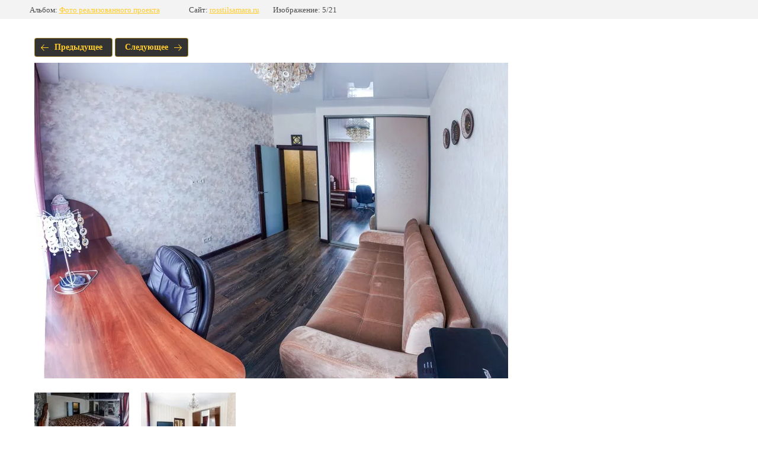

--- FILE ---
content_type: text/html; charset=utf-8
request_url: https://rosstilsamara.ru/kottedzh-2-et-9-aya-pr/photo/bezymyannyj11
body_size: 2282
content:
			
	
	
	




	






	<!doctype html>
	<html lang="ru">
	<head>
		<meta charset="UTF-8">
		<meta name="robots" content="all"/>
		<title>Безымянный11</title>
		<meta http-equiv="Content-Type" content="text/html; charset=UTF-8" />
		<meta name="description" content="Безымянный11" />
		<meta name="keywords" content="Безымянный11" />
		<meta name="viewport" content="width=device-width, initial-scale=1.0, maximum-scale=1.0, user-scalable=no">
		<link rel='stylesheet' type='text/css' href='/shared/highslide-4.1.13/highslide.min.css'/>
<script type='text/javascript' src='/shared/highslide-4.1.13/highslide-full.packed.js'></script>
<script type='text/javascript'>
hs.graphicsDir = '/shared/highslide-4.1.13/graphics/';
hs.outlineType = null;
hs.showCredits = false;
hs.lang={cssDirection:'ltr',loadingText:'Загрузка...',loadingTitle:'Кликните чтобы отменить',focusTitle:'Нажмите чтобы перенести вперёд',fullExpandTitle:'Увеличить',fullExpandText:'Полноэкранный',previousText:'Предыдущий',previousTitle:'Назад (стрелка влево)',nextText:'Далее',nextTitle:'Далее (стрелка вправо)',moveTitle:'Передвинуть',moveText:'Передвинуть',closeText:'Закрыть',closeTitle:'Закрыть (Esc)',resizeTitle:'Восстановить размер',playText:'Слайд-шоу',playTitle:'Слайд-шоу (пробел)',pauseText:'Пауза',pauseTitle:'Приостановить слайд-шоу (пробел)',number:'Изображение %1/%2',restoreTitle:'Нажмите чтобы посмотреть картинку, используйте мышь для перетаскивания. Используйте клавиши вперёд и назад'};</script>

            <!-- 46b9544ffa2e5e73c3c971fe2ede35a5 -->
            <script src='/shared/s3/js/lang/ru.js'></script>
            <script src='/shared/s3/js/common.min.js'></script>
        <link rel='stylesheet' type='text/css' href='/shared/s3/css/calendar.css' />
<!--s3_require-->
<link rel="stylesheet" href="/g/basestyle/1.0.1/gallery2/gallery2.css" type="text/css"/>
<link rel="stylesheet" href="/g/basestyle/1.0.1/gallery2/gallery2.yellow.css" type="text/css"/>
<script type="text/javascript" src="/g/basestyle/1.0.1/gallery2/gallery2.js" async></script>
<link rel="stylesheet" href="/t/v656/images/mosaic/modules_patch.scss.css" type="text/css"/>
<link rel="stylesheet" href="/t/images/mosaic/symbols/symbol-ik4z0e7tn_styles.css" type="text/css"/>
<link rel="stylesheet" href="/t/images/mosaic/symbols/symbol-ijrrfa4jq_styles.css" type="text/css"/>
<link rel="stylesheet" href="/t/images/mosaic/symbols/178900/symbol-iw7eoayed_styles.css" type="text/css"/>
<link rel="stylesheet" href="/t/images/mosaic/symbols/symbol-ispq3jug8_styles.css" type="text/css"/>
<link rel="stylesheet" href="/t/images/mosaic/symbols/symbol-ifm4ra1zj_styles.css" type="text/css"/>
<link rel="stylesheet" href="/t/images/mosaic/symbols/symbol-i5sn986g8_styles.css" type="text/css"/>
<!--/s3_require-->

<link rel='stylesheet' type='text/css' href='/t/images/__csspatch/10/patch.css'/>

	</head>
	<body>
		<div class="g-page g-page-gallery2 g-page-gallery2--photo">

		
		
			<div class="g-panel g-panel--fill g-panel--no-rounded g-panel--fixed-top">
	<div class="g-gallery2-info ">
					<div class="g-gallery2-info__item">
				<div class="g-gallery2-info__item-label">Альбом:</div>
				<a href="/kottedzh-2-et-9-aya-pr/album/foto-realizovannogo-proekta" class="g-gallery2-info__item-value">Фото реализованного проекта</a>
			</div>
				<div class="g-gallery2-info__item">
			<div class="g-gallery2-info__item-label">Сайт:</div>
			<a href="//rosstilsamara.ru" class="g-gallery2-info__item-value">rosstilsamara.ru</a>

			<div class="g-gallery2-info__item-label">Изображение: 5/21</div>
		</div>
	</div>
</div>
			<h1></h1>
			
										
										
			
			
			<a href="/kottedzh-2-et-9-aya-pr/photo/bezymyannyj13" class="g-button g-button--invert g-button--arr-left">Предыдущее</a>
			<a href="/kottedzh-2-et-9-aya-pr/photo/bezymyannyj9" class="g-button g-button--invert g-button--arr-right">Следующее</a>

			
			<div class="g-gallery2-preview ">
	<img src="/thumb/2/9VwUoMyVvMpw4u4rM4TbwQ/800r600/d/bezymyannyj11.jpg">
</div>

			
			<a href="/kottedzh-2-et-9-aya-pr/photo/bezymyannyj13" class="g-gallery2-thumb g-gallery2-thumb--prev">
	<span class="g-gallery2-thumb__image"><img src="/thumb/2/vT3TbdZ9O1H1yh0ib2UjIg/160r120/d/bezymyannyj13.jpg"></span>
	<span class="g-link g-link--arr-left">Предыдущее</span>
</a>
			
			<a href="/kottedzh-2-et-9-aya-pr/photo/bezymyannyj9" class="g-gallery2-thumb g-gallery2-thumb--next">
	<span class="g-gallery2-thumb__image"><img src="/thumb/2/MP_A3Ukcqu9zfyUrpvARcQ/160r120/d/bezymyannyj9.jpg"></span>
	<span class="g-link g-link--arr-right">Следующее</span>
</a>
			
			<div class="g-line"><a href="/kottedzh-2-et-9-aya-pr/album/foto-realizovannogo-proekta" class="g-button g-button--invert">Вернуться в галерею</a></div>

		
			</div>

	
<!-- assets.bottom -->
<!-- </noscript></script></style> -->
<script src="/my/s3/js/site.min.js?1768462484" ></script>
<script src="/my/s3/js/site/defender.min.js?1768462484" ></script>
<script >/*<![CDATA[*/
var megacounter_key="ac97b5cbe6c29e421da4c7d01ad40e15";
(function(d){
    var s = d.createElement("script");
    s.src = "//counter.megagroup.ru/loader.js?"+new Date().getTime();
    s.async = true;
    d.getElementsByTagName("head")[0].appendChild(s);
})(document);
/*]]>*/</script>
<script >/*<![CDATA[*/
$ite.start({"sid":2497533,"vid":2517684,"aid":2985700,"stid":4,"cp":21,"active":true,"domain":"rosstilsamara.ru","lang":"ru","trusted":false,"debug":false,"captcha":3,"onetap":[{"provider":"vkontakte","provider_id":"51973648","code_verifier":"k4hQG0jlMIjMzY3DMYyZZY3RjgZmZMFm0jNWZZDE3Q2"}]});
/*]]>*/</script>
<!-- /assets.bottom -->
</body>
	</html>


--- FILE ---
content_type: text/css
request_url: https://rosstilsamara.ru/t/images/mosaic/symbols/178900/symbol-iw7eoayed_styles.css
body_size: 3588
content:
@font-face { font-family: "Open Sans"; font-weight: 300; font-style: normal; font-display: swap; src: url("/g/fonts/open_sans/open_sans-l.woff2") format("woff2"), url("/g/fonts/open_sans/open_sans-l.woff") format("woff");}
@font-face { font-family: "Open Sans"; font-weight: 300; font-style: italic; font-display: swap; src: url("/g/fonts/open_sans/open_sans-l-i.woff2") format("woff2"), url("/g/fonts/open_sans/open_sans-l-i.woff") format("woff");}
@font-face { font-family: "Open Sans"; font-weight: 400; font-style: normal; font-display: swap; src: url("/g/fonts/open_sans/open_sans-r.woff2") format("woff2"), url("/g/fonts/open_sans/open_sans-r.woff") format("woff");}
@font-face { font-family: "Open Sans"; font-weight: 400; font-style: italic; font-display: swap; src: url("/g/fonts/open_sans/open_sans-i.woff2") format("woff2"), url("/g/fonts/open_sans/open_sans-i.woff") format("woff");}
@font-face { font-family: "Open Sans"; font-weight: 600; font-style: normal; font-display: swap; src: url("/g/fonts/open_sans/open_sans-s-b.woff2") format("woff2"), url("/g/fonts/open_sans/open_sans-s-b.woff") format("woff");}
@font-face { font-family: "Open Sans"; font-weight: 600; font-style: italic; font-display: swap; src: url("/g/fonts/open_sans/open_sans-s-b-i.woff2") format("woff2"), url("/g/fonts/open_sans/open_sans-s-b-i.woff") format("woff");}
@font-face { font-family: "Open Sans"; font-weight: 700; font-style: normal; font-display: swap; src: url("/g/fonts/open_sans/open_sans-b.woff2") format("woff2"), url("/g/fonts/open_sans/open_sans-b.woff") format("woff");}
@font-face { font-family: "Open Sans"; font-weight: 700; font-style: italic; font-display: swap; src: url("/g/fonts/open_sans/open_sans-b-i.woff2") format("woff2"), url("/g/fonts/open_sans/open_sans-b-i.woff") format("woff");}
@font-face { font-family: "Open Sans"; font-weight: 800; font-style: normal; font-display: swap; src: url("/g/fonts/open_sans/open_sans-e-b.woff2") format("woff2"), url("/g/fonts/open_sans/open_sans-e-b.woff") format("woff");}
@font-face { font-family: "Open Sans"; font-weight: 800; font-style: italic; font-display: swap; src: url("/g/fonts/open_sans/open_sans-e-b-i.woff2") format("woff2"), url("/g/fonts/open_sans/open_sans-e-b-i.woff") format("woff");}
:root {
	--color-idwrwvaaa: 0, 0, 0;
	--color-ioeoeijlu: 255, 255, 255;
	--color-i7emjqcp2: 255, 151, 26;
	--color-i36mvh7il: 169, 169, 169;
	--color-i6vctkykb: 169, 169, 169;
	--color-iirqta6ff: 219, 219, 219;
	--color-iz4b7c7fi: 169, 169, 169;
	--color-iwpogd2pm: 255, 255, 255;
	--color-imcy1x8nn: 169, 169, 169;
	--color-ig0wioifc: 169, 169, 169;
	--color-ib0fdlecc: 219, 219, 219;
	--color-ipimv3q3m: 169, 169, 169;
	--color-iws0524zy: 255, 255, 255;
	--color-ij80ux0o4: 169, 169, 169;
	--color-itr836foy: 169, 169, 169;
	--color-idp1oqv19: 219, 219, 219;
	--color-i934wdg0y: 169, 169, 169;
	--color-i5dpdjss7: 255, 255, 255;
	--color-isjmr1x42: 169, 169, 169;
	--color-ieghi48fp: 169, 169, 169;
	--color-io7zx0uwi: 219, 219, 219;
	--color-ions0dbb7: 169, 169, 169;
	--color-ityojpguz: 255, 255, 255;
	--color-i0q8gnbvu: 169, 169, 169;
	--color-ija381fvu: 169, 169, 169;
	--color-iz7fexf2i: 169, 169, 169;
	--color-iu2ofifwm: 169, 169, 169;
	--color-igsn2ounw: 248, 248, 248;
	--color-i3jg5ubnu: 169, 169, 169;
	--color-ikepsjzvf: 169, 169, 169;
	--color-irmpy2kcu: 169, 169, 169;
	--color-i1wg4is4d: 169, 169, 169;
	--color-ik4rm9ng4: 248, 248, 248;
	--color-itq1grtpf: 51, 51, 51;
	--color-ix1e7iiwb: 255, 151, 26;
	--color-iokjvajc3: 255, 0, 0;
	--color-iohhdo687: 128, 128, 128;
	--color-ie27z8i1x: 128, 128, 128;
	--color-ijenub6lh: 128, 128, 128;
	--color-im6sbases: 128, 128, 128;
	--color-iits48utc: 128, 128, 128;
	--color-itck7k90q: 0, 0, 0;
	--color-i83hqyvbd: 0, 0, 0;
	--color-ilxz0m7pn: 128, 128, 128;
	--color-iesm1hsp2: 128, 128, 128;
	--color-in1n66jb0: 128, 128, 128;
	--color-iccgj793y: 128, 128, 128;
	--color-i6k3pw0z7: 0, 0, 0;
	--color-i7vo8i5k4: 0, 0, 0;
	--color-irtqnfqxl: 255, 151, 26;
	--color-i3sixy0fm: 255, 255, 255;
	--color-iw53csw6i: 197, 197, 197;
	--color-ilr5iu3w6: 197, 197, 197;
	--color-icoh12fvq: 197, 197, 197;
	--color-i8jvr1bue: 197, 197, 197;
	--color-i8ovnm65z: 197, 197, 197;
	--color-ircxz2mmf: 255, 0, 0;
	--color-i4n3t8j8j: 85, 85, 85;
	--color-i3hen3uii: 0, 0, 255;
	--color-ir2v4zdfi: 0, 0, 255;
	--color-i52jwieuu: 255, 255, 255;
	--color-iklfdelk2: 128, 128, 128;
	--color-i84mlgcyk: 255, 255, 255;
	--color-i4lfnxh4n: 50, 50, 50;
}

.mosaic-popup--u-iw7eoayed { position: fixed; top: 0px; left: 0px; font-size: 12px; z-index: 11 }
.mosaic-popup__inner-bg--u-iaiulgrf3 { position: fixed; top: 0px; right: 0px; left: 0px; bottom: 0px; background-color: rgba(var(--color-idwrwvaaa), 0.5); display: none; justify-content: center; -webkit-box-align: start; -ms-flex-align: start; align-items: flex-start; opacity: 0; transition-duration: 500ms; transition-timing-function: ease; transition-delay: 0ms; transition-property: all; overflow-y: auto; padding-top: 20px; padding-bottom: 20px }
.mosaic-popup__inner-data--u-ip79remxf { position: relative; width: 550px; min-height: auto; max-width: 100vw; background-color: rgba(var(--color-ioeoeijlu), 1); margin-top: auto; margin-right: auto; margin-bottom: auto; margin-left: auto }
.mosaic-popup__close--u-i1pm11va5 { cursor: pointer; position: absolute; right: 0px; top: 0px; min-width: 50px; min-height: 50px; display: -webkit-box; display: -ms-flexbox; display: flex; justify-content: center;  -webkit-box-align: center; -ms-flex-align: center; align-items: center; text-align: center; background-color: rgba(var(--color-i7emjqcp2), 1); z-index: 1; background-image: url("/d/closew.svg"); background-repeat: no-repeat; background-position: center center; background-size: auto; background-attachment: scroll }
.mosaic-form--u-ii6nsduvu { padding-top: 50px; padding-right: 50px; padding-bottom: 50px; padding-left: 50px; display: -webkit-box; display: -ms-flexbox; display: flex; -webkit-box-orient: vertical; -webkit-box-direction: normal; -ms-flex-direction: column; flex-direction: column;  -webkit-box-align: center; -ms-flex-align: center; align-items: center; justify-content: flex-start; background-color: rgba(var(--color-i52jwieuu), 1); border-top-style: solid; border-top-width: 1px; border-right-style: solid; border-right-width: 1px; border-bottom-style: solid; border-bottom-width: 1px; border-left-style: solid; border-left-width: 1px; width: 550px }
.mosaic-form--u-ii6nsduvu * { outline-style: none }
.mosaic-form--u-ii6nsduvu .mosaic-form__title--u-ilquqpnv4 { font-size: 35px; line-height: normal; margin-bottom: 5px; text-align: center; text-transform: uppercase; font-weight: 800 }
.mosaic-form--u-ii6nsduvu .mosaic-form__header { display: -webkit-box; display: -ms-flexbox; display: flex; margin-bottom: 5px }
.mosaic-form--u-ii6nsduvu .mosaic-form__field { margin-bottom: 10px; font-size: 14px; margin-top: 0px }
.mosaic-form--u-ii6nsduvu .mosaic-form__name { font-weight: 700; font-size: 15px }
.mosaic-form--u-ii6nsduvu .mosaic-form__text { width: 100%; display: block; height: 60px; border-top-width: 4px; border-right-width: 0px; border-bottom-width: 1px; border-left-width: 0px; border-top-style: solid; border-right-style: solid; border-bottom-style: solid; border-left-style: solid; border-top-color: rgba(var(--color-i36mvh7il), 0.1); border-right-color: rgba(var(--color-i6vctkykb), 1); border-bottom-color: rgba(var(--color-iirqta6ff), 1); border-left-color: rgba(var(--color-iz4b7c7fi), 1); padding-bottom: 8px; padding-top: 8px; padding-left: 25px; padding-right: 25px; background-color: rgba(var(--color-iwpogd2pm), 1) }
.mosaic-form--u-ii6nsduvu .mosaic-form__date { -webkit-box-flex: 1; -ms-flex-positive: 1; flex-grow: 1; height: 50px; width: 100%; border-top-width: 0px; border-right-width: 0px; border-bottom-width: 1px; border-left-width: 0px; border-top-style: solid; border-right-style: solid; border-bottom-style: solid; border-left-style: solid; border-top-color: rgba(var(--color-imcy1x8nn), 1); border-right-color: rgba(var(--color-ig0wioifc), 1); border-bottom-color: rgba(var(--color-ib0fdlecc), 1); border-left-color: rgba(var(--color-ipimv3q3m), 1); padding-bottom: 8px; padding-top: 8px; padding-left: 25px; padding-right: 25px; background-color: rgba(var(--color-iws0524zy), 1); cursor: pointer }
.mosaic-form--u-ii6nsduvu .mosaic-form__date-interval { -webkit-box-flex: 1; -ms-flex-positive: 1; flex-grow: 1; height: 50px; width: 100%; border-top-width: 0px; border-right-width: 0px; border-bottom-width: 1px; border-left-width: 0px; border-top-style: solid; border-right-style: solid; border-bottom-style: solid; border-left-style: solid; border-top-color: rgba(var(--color-ij80ux0o4), 1); border-right-color: rgba(var(--color-itr836foy), 1); border-bottom-color: rgba(var(--color-idp1oqv19), 1); border-left-color: rgba(var(--color-i934wdg0y), 1); padding-bottom: 8px; padding-top: 8px; padding-left: 25px; padding-right: 25px; background-color: rgba(var(--color-i5dpdjss7), 1); cursor: pointer }
.mosaic-form--u-ii6nsduvu .mosaic-form__textarea { width: 100%; display: block; height: 80px; border-top-width: 0px; border-right-width: 0px; border-bottom-width: 1px; border-left-width: 0px; border-top-style: solid; border-right-style: solid; border-bottom-style: solid; border-left-style: solid; border-top-color: rgba(var(--color-isjmr1x42), 1); border-right-color: rgba(var(--color-ieghi48fp), 1); border-bottom-color: rgba(var(--color-io7zx0uwi), 1); border-left-color: rgba(var(--color-ions0dbb7), 1); padding-bottom: 10px; padding-top: 10px; padding-left: 25px; padding-right: 25px; background-color: rgba(var(--color-ityojpguz), 1) }
.mosaic-form--u-ii6nsduvu .mosaic-form__select { width: 100%; display: block; height: 50px; border-top-width: 0px; border-right-width: 0px; border-bottom-width: 0px; border-left-width: 0px; border-top-style: solid; border-right-style: solid; border-bottom-style: solid; border-left-style: solid; border-top-color: rgba(var(--color-i0q8gnbvu), 1); border-right-color: rgba(var(--color-ija381fvu), 1); border-bottom-color: rgba(var(--color-iz7fexf2i), 1); border-left-color: rgba(var(--color-iu2ofifwm), 1); padding-bottom: 8px; padding-top: 8px; padding-left: 25px; padding-right: 25px; background-color: rgba(var(--color-igsn2ounw), 1) }
.mosaic-form--u-ii6nsduvu .mosaic-form__select-multiple { width: 100%; display: block; border-top-width: 0px; border-right-width: 0px; border-bottom-width: 0px; border-left-width: 0px; border-top-style: solid; border-right-style: solid; border-bottom-style: solid; border-left-style: solid; border-top-color: rgba(var(--color-i3jg5ubnu), 1); border-right-color: rgba(var(--color-ikepsjzvf), 1); border-bottom-color: rgba(var(--color-irmpy2kcu), 1); border-left-color: rgba(var(--color-i1wg4is4d), 1); padding-bottom: 8px; padding-top: 8px; padding-left: 10px; padding-right: 10px; background-color: rgba(var(--color-ik4rm9ng4), 1) }
.mosaic-form--u-ii6nsduvu .mosaic-form__date-interval-container { display: -webkit-box; display: -ms-flexbox; display: flex;  -webkit-box-align: center; -ms-flex-align: center; align-items: center }
.mosaic-form--u-ii6nsduvu .mosaic-form__date-interval-delimiter { width: 15px; height: 2px; flex-shrink: 0; background-color: rgba(var(--color-itq1grtpf), 1); margin-right: 5px; margin-left: 5px }
.mosaic-form--u-ii6nsduvu .mosaic-form__success--u-igo7d4syi { font-size: 16px }
.mosaic-form--u-ii6nsduvu .mosaic-form__error { color: rgba(var(--color-ix1e7iiwb), 1) }
.mosaic-form--u-ii6nsduvu .mosaic-form__required { color: rgba(var(--color-iokjvajc3), 1) }
.mosaic-form--u-ii6nsduvu .mosaic-form__note { font-size: 12px; color: rgba(var(--color-iohhdo687), 1) }
.mosaic-form--u-ii6nsduvu .mosaic-form__radio-icon { display: none; width: 14px; height: 14px; flex-shrink: 0; border-top-left-radius: 50%; border-top-right-radius: 50%; border-bottom-right-radius: 50%; border-bottom-left-radius: 50%; border-top-width: 1px; border-right-width: 1px; border-bottom-width: 1px; border-left-width: 1px; border-top-style: solid; border-right-style: solid; border-bottom-style: solid; border-left-style: solid; border-top-color: rgba(var(--color-ie27z8i1x), 1); border-right-color: rgba(var(--color-ijenub6lh), 1); border-bottom-color: rgba(var(--color-im6sbases), 1); border-left-color: rgba(var(--color-iits48utc), 1); background-color: rgba(var(--color-itck7k90q), 0.2) }
.mosaic-form--u-ii6nsduvu .mosaic-form__checkbox-icon { display: none; width: 15px; height: 15px; flex-shrink: 0; border-top-left-radius: 2px; border-bottom-left-radius: 2px; border-bottom-right-radius: 2px; border-top-right-radius: 2px; border-top-width: 1px; border-right-width: 1px; border-bottom-width: 1px; border-left-width: 1px; border-top-style: solid; border-right-style: solid; border-bottom-style: solid; border-left-style: solid; border-top-color: rgba(var(--color-ilxz0m7pn), 1); border-right-color: rgba(var(--color-iesm1hsp2), 1); border-bottom-color: rgba(var(--color-in1n66jb0), 1); border-left-color: rgba(var(--color-iccgj793y), 1); background-color: rgba(var(--color-i6k3pw0z7), 0.2) }
.mosaic-form--u-ii6nsduvu .mosaic-form__value { margin-left: 5px }
.mosaic-form--u-ii6nsduvu .mosaic-form__label { display: -webkit-inline-box; display: -ms-inline-flexbox; display: inline-flex;  -webkit-box-align: center; -ms-flex-align: center; align-items: center; margin-top: 5px; margin-bottom: 5px; -webkit-box-orient: horizontal; -webkit-box-direction: normal; -ms-flex-direction: row; flex-direction: row }
.mosaic-form--u-ii6nsduvu .mosaic-form__button { display: -webkit-box; display: -ms-flexbox; display: flex; cursor: pointer; vertical-align: top; padding-top: 20px; padding-right: 40px; padding-bottom: 20px; padding-left: 40px; font-family: Open Sans, sans-serif; font-size: 13px; line-height: normal; background-color: rgba(var(--color-irtqnfqxl), 1); color: rgba(var(--color-i3sixy0fm), 1); border-bottom-width: 0px; border-left-width: 0px; border-right-width: 0px; border-top-width: 0px; border-top-style: none; border-right-style: none; border-bottom-style: none; border-left-style: none; position: relative; width: 100%; -webkit-box-orient: vertical; -webkit-box-direction: normal; -ms-flex-direction: column; flex-direction: column;  -webkit-box-align: center; -ms-flex-align: center; align-items: center; justify-content: center; margin-top: 25px; text-transform: uppercase; font-weight: 700; border-top-left-radius: 255px; border-top-right-radius: 255px; border-bottom-right-radius: 255px; border-bottom-left-radius: 255px }
.mosaic-form--u-ii6nsduvu .mosaic-form__upload-progress { border-top-width: 1px; border-right-width: 1px; border-bottom-width: 1px; border-left-width: 1px; border-top-style: solid; border-right-style: solid; border-bottom-style: solid; border-left-style: solid; border-top-color: rgba(var(--color-iw53csw6i), 1); border-right-color: rgba(var(--color-ilr5iu3w6), 1); border-bottom-color: rgba(var(--color-icoh12fvq), 1); border-left-color: rgba(var(--color-i8jvr1bue), 1); margin-bottom: 10px; padding-top: 10px; padding-bottom: 10px; padding-left: 10px; padding-right: 10px; right: 10px }
.mosaic-form--u-ii6nsduvu .progressWrapper { padding-top: 8px; padding-right: 0px; padding-bottom: 5px; padding-left: 0px; border-top-width: 1px; border-top-style: solid; border-top-color: rgba(var(--color-i8ovnm65z), 1) }
.mosaic-form--u-ii6nsduvu .progressContainer { position: relative }
.mosaic-form--u-ii6nsduvu .progressCancel { font-size: 0px; display: block; height: 14px; width: 14px; position: absolute; right: 0px; top: 0px; text-align: center; background-color: rgba(var(--color-ircxz2mmf), 1) }
.mosaic-form--u-ii6nsduvu .progressName { font-size: 0.7em; font-weight: 700; color: rgba(var(--color-i4n3t8j8j), 1); width: 323px; text-align: left; overflow-x: hidden; overflow-y: hidden }
.mosaic-form--u-ii6nsduvu .progressBarStatus { margin-top: 2px; width: 337px; font-size: 0.6em; text-align: left }
.mosaic-form--u-ii6nsduvu .progressBarInProgress { font-size: 0px; width: 0px; height: 4px; background-color: rgba(var(--color-i3hen3uii), 1); margin-top: 2px }
.mosaic-form--u-ii6nsduvu .progressBarComplete { font-size: 0px; width: 0px; height: 4px; background-color: rgba(var(--color-ir2v4zdfi), 1); margin-top: 2px }
.mosaic-form--u-ii6nsduvu .mosaic-form__upload-count-container { display: -webkit-box; display: -ms-flexbox; display: flex; margin-top: 5px; font-size: 15px; font-weight: 500 }
.mosaic-form--u-ii6nsduvu .text--u-ihdw2lmre { text-align: center; color: rgba(var(--color-iklfdelk2), 1); margin-bottom: 40px; font-size: 15px }
.mosaic-form--u-ii6nsduvu .mosaic-form__file-button-placeholder { padding-top: 20px; padding-right: 40px; padding-bottom: 20px; padding-left: 40px; font-weight: 700; font-size: 15px; color: rgba(var(--color-i84mlgcyk), 1); background-color: rgba(var(--color-i4lfnxh4n), 1); border-top-width: 0px; border-right-width: 0px; border-bottom-width: 0px; border-left-width: 0px }
.mosaic-form--u-ii6nsduvu .mosaic-form__field--u-ihy9x8m35 { margin-top: 20px }
.mosaic-form--u-ii6nsduvu .mosaic-form__success__text--u-ifd3q70fi { font-size: 19px; font-weight: 600 }
.mosaic-form--u-ii6nsduvu .mosaic-form__radio-icon:hover, .mosaic-form--u-ii6nsduvu .mosaic-form__radio-icon.is-hover { background-image: url("/g/s3/mosaic/images/placeholder-featured-image.png"); background-position: center center; background-repeat: no-repeat }
.mosaic-form--u-ii6nsduvu .mosaic-form__checkbox-icon:hover, .mosaic-form--u-ii6nsduvu .mosaic-form__checkbox-icon.is-hover { background-image: url("/g/s3/mosaic/images/placeholder-featured-image.png"); background-position: center center; background-repeat: no-repeat }
.mosaic-form--u-ii6nsduvu .progressWrapper:first-child { padding-top: 0px; border-top-width: 0px }
.mosaic-form--u-ii6nsduvu .progressWrapper:last-child { padding-bottom: 0px }
.mosaic-form--u-ii6nsduvu .mosaic-form__field--u-ic5c9jfd5 .mosaic-form__name { display: none }
.mosaic-form--u-ii6nsduvu .mosaic-form__field--u-i6in3odjr .mosaic-form__name { display: none }
.mosaic-form--u-ii6nsduvu .mosaic-form__field--u-i6b5gztzj .mosaic-form__name { display: none }
.mosaic-form--u-ii6nsduvu .mosaic-form__radio:checked ~ .mosaic-form__radio-icon, .mosaic-form--u-ii6nsduvu .mosaic-form__radio.is-checked ~ .mosaic-form__radio-icon { background-color: rgba(var(--color-i83hqyvbd), 0.2); background-image: url("/g/s3/mosaic/images/placeholder-featured-image.png"); background-position: center center; background-repeat: no-repeat }
.mosaic-form--u-ii6nsduvu .mosaic-form__checkbox:checked ~ .mosaic-form__checkbox-icon, .mosaic-form--u-ii6nsduvu .mosaic-form__checkbox.is-checked ~ .mosaic-form__checkbox-icon { background-color: rgba(var(--color-i7vo8i5k4), 0.2); background-image: url("/g/s3/mosaic/images/placeholder-featured-image.png"); background-position: center center; background-repeat: no-repeat }
.text--u-ihdw2lmre { display: -webkit-box; display: -ms-flexbox; display: flex; font-size: 12px; line-height: normal; vertical-align: top; position: relative }
.mosaic-form__field--u-i6b5gztzj { display: block }
.mosaic-form__field--u-i6in3odjr { display: block }
.mosaic-form__field--u-ic5c9jfd5 { display: block }
.mosaic-form__field--u-ihy9x8m35 { display: block }

--- FILE ---
content_type: text/css
request_url: https://rosstilsamara.ru/t/images/mosaic/symbols/symbol-ifm4ra1zj_styles.css
body_size: 3791
content:
@font-face { font-family: "Open Sans"; font-weight: 300; font-style: normal; font-display: swap; src: url("/g/fonts/open_sans/open_sans-l.woff2") format("woff2"), url("/g/fonts/open_sans/open_sans-l.woff") format("woff");}
@font-face { font-family: "Open Sans"; font-weight: 300; font-style: italic; font-display: swap; src: url("/g/fonts/open_sans/open_sans-l-i.woff2") format("woff2"), url("/g/fonts/open_sans/open_sans-l-i.woff") format("woff");}
@font-face { font-family: "Open Sans"; font-weight: 400; font-style: normal; font-display: swap; src: url("/g/fonts/open_sans/open_sans-r.woff2") format("woff2"), url("/g/fonts/open_sans/open_sans-r.woff") format("woff");}
@font-face { font-family: "Open Sans"; font-weight: 400; font-style: italic; font-display: swap; src: url("/g/fonts/open_sans/open_sans-i.woff2") format("woff2"), url("/g/fonts/open_sans/open_sans-i.woff") format("woff");}
@font-face { font-family: "Open Sans"; font-weight: 600; font-style: normal; font-display: swap; src: url("/g/fonts/open_sans/open_sans-s-b.woff2") format("woff2"), url("/g/fonts/open_sans/open_sans-s-b.woff") format("woff");}
@font-face { font-family: "Open Sans"; font-weight: 600; font-style: italic; font-display: swap; src: url("/g/fonts/open_sans/open_sans-s-b-i.woff2") format("woff2"), url("/g/fonts/open_sans/open_sans-s-b-i.woff") format("woff");}
@font-face { font-family: "Open Sans"; font-weight: 700; font-style: normal; font-display: swap; src: url("/g/fonts/open_sans/open_sans-b.woff2") format("woff2"), url("/g/fonts/open_sans/open_sans-b.woff") format("woff");}
@font-face { font-family: "Open Sans"; font-weight: 700; font-style: italic; font-display: swap; src: url("/g/fonts/open_sans/open_sans-b-i.woff2") format("woff2"), url("/g/fonts/open_sans/open_sans-b-i.woff") format("woff");}
@font-face { font-family: "Open Sans"; font-weight: 800; font-style: normal; font-display: swap; src: url("/g/fonts/open_sans/open_sans-e-b.woff2") format("woff2"), url("/g/fonts/open_sans/open_sans-e-b.woff") format("woff");}
@font-face { font-family: "Open Sans"; font-weight: 800; font-style: italic; font-display: swap; src: url("/g/fonts/open_sans/open_sans-e-b-i.woff2") format("woff2"), url("/g/fonts/open_sans/open_sans-e-b-i.woff") format("woff");}
:root {
	--color-iry9oc1yv: 0, 0, 0;
	--color-irkk7et13: 255, 255, 255;
	--color-iiqfaxkk9: 255, 151, 26;
	--color-iulzt4wh6: 169, 169, 169;
	--color-imf2b9fcl: 169, 169, 169;
	--color-i6od0fbrq: 219, 219, 219;
	--color-iqepvi2ek: 169, 169, 169;
	--color-i1og4ol8x: 255, 255, 255;
	--color-i7bv908nc: 169, 169, 169;
	--color-ilbzw4uew: 169, 169, 169;
	--color-iqvmqfq1u: 219, 219, 219;
	--color-ieuqiag48: 169, 169, 169;
	--color-itsx94kys: 255, 255, 255;
	--color-i7nmmlqbq: 169, 169, 169;
	--color-ixoun2ek8: 169, 169, 169;
	--color-i554tevp8: 219, 219, 219;
	--color-ixlo6fvk8: 169, 169, 169;
	--color-i4dqwr0t9: 255, 255, 255;
	--color-is0zg3qz8: 169, 169, 169;
	--color-idk2nz48v: 169, 169, 169;
	--color-iqf87lval: 219, 219, 219;
	--color-i5lahmq0a: 169, 169, 169;
	--color-idzh1c9gj: 255, 255, 255;
	--color-idtjjpb9v: 169, 169, 169;
	--color-i7d2kaxsq: 169, 169, 169;
	--color-i39wulus7: 169, 169, 169;
	--color-icqeoyobm: 169, 169, 169;
	--color-idbsaxjur: 248, 248, 248;
	--color-inwjitbzr: 169, 169, 169;
	--color-i1rabwkww: 169, 169, 169;
	--color-i5w2ybds9: 169, 169, 169;
	--color-ifqxokb60: 169, 169, 169;
	--color-ih42gkobu: 248, 248, 248;
	--color-i7hjfmdr3: 51, 51, 51;
	--color-imqddf712: 255, 151, 26;
	--color-i93wbv3gt: 255, 0, 0;
	--color-iu4j6xp76: 128, 128, 128;
	--color-i6993ejet: 128, 128, 128;
	--color-irtoh17f8: 128, 128, 128;
	--color-i1mqj188w: 128, 128, 128;
	--color-itlssxktw: 128, 128, 128;
	--color-in2l9e8lz: 0, 0, 0;
	--color-ikef5pdol: 0, 0, 0;
	--color-i2m5vvelk: 128, 128, 128;
	--color-i6tctdu98: 128, 128, 128;
	--color-i73nwivah: 128, 128, 128;
	--color-iyq4246bv: 128, 128, 128;
	--color-im61yt4tp: 0, 0, 0;
	--color-i574z09l7: 0, 0, 0;
	--color-ihwj4vunj: 255, 151, 26;
	--color-irfba3pr3: 255, 255, 255;
	--color-ikk40of9j: 197, 197, 197;
	--color-i6kgg4vg1: 197, 197, 197;
	--color-iereej11y: 197, 197, 197;
	--color-iagviar6s: 197, 197, 197;
	--color-iafoy1jho: 197, 197, 197;
	--color-idci0mv6x: 255, 0, 0;
	--color-ir7x2cabz: 85, 85, 85;
	--color-izmnzzj2x: 0, 0, 255;
	--color-ikcc5evj3: 0, 0, 255;
	--color-is02x2o5r: 255, 255, 255;
	--color-i70vlx33d: 128, 128, 128;
	--color-inf7xf6kp: 255, 255, 255;
	--color-io4jvu2fz: 50, 50, 50;
	--color-ipyh7p0tz: 169, 169, 169;
	--color-ievlkzw31: 169, 169, 169;
}

.mosaic-popup--u-ifm4ra1zj { position: fixed; top: 0px; left: 0px; font-size: 12px; z-index: 11 }
.mosaic-popup__inner-bg--u-ih664m0hb { position: fixed; top: 0px; right: 0px; left: 0px; bottom: 0px; background-color: rgba(var(--color-iry9oc1yv), 0.5); display: none; justify-content: center; -webkit-box-align: start; -ms-flex-align: start; align-items: flex-start; opacity: 0; transition-duration: 500ms; transition-timing-function: ease; transition-delay: 0ms; transition-property: all; overflow-y: auto; padding-top: 20px; padding-bottom: 20px }
.mosaic-popup__inner-data--u-igxoxov1a { position: relative; width: 550px; min-height: auto; max-width: 100vw; background-color: rgba(var(--color-irkk7et13), 1); margin-top: auto; margin-right: auto; margin-bottom: auto; margin-left: auto }
.mosaic-popup__close--u-itlubqh0m { cursor: pointer; position: absolute; right: 0px; top: 0px; min-width: 50px; min-height: 50px; display: -webkit-box; display: -ms-flexbox; display: flex; justify-content: center;  -webkit-box-align: center; -ms-flex-align: center; align-items: center; text-align: center; background-color: rgba(var(--color-iiqfaxkk9), 1); z-index: 1; background-image: url("/d/closew.svg"); background-repeat: no-repeat; background-position: center center; background-size: auto; background-attachment: scroll }
.mosaic-form--u-ic9v1hb40 { padding-top: 50px; padding-right: 50px; padding-bottom: 50px; padding-left: 50px; display: -webkit-box; display: -ms-flexbox; display: flex; -webkit-box-orient: vertical; -webkit-box-direction: normal; -ms-flex-direction: column; flex-direction: column;  -webkit-box-align: center; -ms-flex-align: center; align-items: center; justify-content: flex-start; background-color: rgba(var(--color-is02x2o5r), 1); border-top-style: solid; border-top-width: 0px; border-right-style: solid; border-right-width: 0px; border-bottom-style: solid; border-bottom-width: 0px; border-left-style: solid; border-left-width: 0px; width: 550px }
.mosaic-form--u-ic9v1hb40 * { outline-style: none }
.mosaic-form--u-ic9v1hb40 .mosaic-form__title--u-icihrext8 { font-size: 35px; line-height: normal; margin-bottom: 5px; text-align: center; text-transform: uppercase; font-weight: 800 }
.mosaic-form--u-ic9v1hb40 .mosaic-form__header { display: -webkit-box; display: -ms-flexbox; display: flex; margin-bottom: 5px }
.mosaic-form--u-ic9v1hb40 .mosaic-form__field { margin-bottom: 10px; font-size: 14px; margin-top: 0px }
.mosaic-form--u-ic9v1hb40 .mosaic-form__name { font-weight: 700; font-size: 15px }
.mosaic-form--u-ic9v1hb40 .mosaic-form__text { width: 100%; display: block; height: 60px; border-top-width: 4px; border-right-width: 0px; border-bottom-width: 1px; border-left-width: 0px; border-top-style: solid; border-right-style: solid; border-bottom-style: solid; border-left-style: solid; border-top-color: rgba(var(--color-iulzt4wh6), 0); border-right-color: rgba(var(--color-imf2b9fcl), 1); border-bottom-color: rgba(var(--color-i6od0fbrq), 1); border-left-color: rgba(var(--color-iqepvi2ek), 1); padding-bottom: 8px; padding-top: 8px; padding-left: 25px; padding-right: 25px; background-color: rgba(var(--color-i1og4ol8x), 1) }
.mosaic-form--u-ic9v1hb40 .mosaic-form__date { -webkit-box-flex: 1; -ms-flex-positive: 1; flex-grow: 1; height: 50px; width: 100%; border-top-width: 0px; border-right-width: 0px; border-bottom-width: 1px; border-left-width: 0px; border-top-style: solid; border-right-style: solid; border-bottom-style: solid; border-left-style: solid; border-top-color: rgba(var(--color-i7bv908nc), 1); border-right-color: rgba(var(--color-ilbzw4uew), 1); border-bottom-color: rgba(var(--color-iqvmqfq1u), 1); border-left-color: rgba(var(--color-ieuqiag48), 1); padding-bottom: 8px; padding-top: 8px; padding-left: 25px; padding-right: 25px; background-color: rgba(var(--color-itsx94kys), 1); cursor: pointer }
.mosaic-form--u-ic9v1hb40 .mosaic-form__date-interval { -webkit-box-flex: 1; -ms-flex-positive: 1; flex-grow: 1; height: 50px; width: 100%; border-top-width: 0px; border-right-width: 0px; border-bottom-width: 1px; border-left-width: 0px; border-top-style: solid; border-right-style: solid; border-bottom-style: solid; border-left-style: solid; border-top-color: rgba(var(--color-i7nmmlqbq), 1); border-right-color: rgba(var(--color-ixoun2ek8), 1); border-bottom-color: rgba(var(--color-i554tevp8), 1); border-left-color: rgba(var(--color-ixlo6fvk8), 1); padding-bottom: 8px; padding-top: 8px; padding-left: 25px; padding-right: 25px; background-color: rgba(var(--color-i4dqwr0t9), 1); cursor: pointer }
.mosaic-form--u-ic9v1hb40 .mosaic-form__textarea { width: 100%; display: block; height: 80px; border-top-width: 0px; border-right-width: 0px; border-bottom-width: 1px; border-left-width: 0px; border-top-style: solid; border-right-style: solid; border-bottom-style: solid; border-left-style: solid; border-top-color: rgba(var(--color-is0zg3qz8), 1); border-right-color: rgba(var(--color-idk2nz48v), 1); border-bottom-color: rgba(var(--color-iqf87lval), 1); border-left-color: rgba(var(--color-i5lahmq0a), 1); padding-bottom: 10px; padding-top: 10px; padding-left: 25px; padding-right: 25px; background-color: rgba(var(--color-idzh1c9gj), 1) }
.mosaic-form--u-ic9v1hb40 .mosaic-form__select { width: 100%; display: block; height: 50px; border-top-width: 0px; border-right-width: 0px; border-bottom-width: 0px; border-left-width: 0px; border-top-style: solid; border-right-style: solid; border-bottom-style: solid; border-left-style: solid; border-top-color: rgba(var(--color-idtjjpb9v), 1); border-right-color: rgba(var(--color-i7d2kaxsq), 1); border-bottom-color: rgba(var(--color-i39wulus7), 1); border-left-color: rgba(var(--color-icqeoyobm), 1); padding-bottom: 8px; padding-top: 8px; padding-left: 25px; padding-right: 25px; background-color: rgba(var(--color-idbsaxjur), 1) }
.mosaic-form--u-ic9v1hb40 .mosaic-form__select-multiple { width: 100%; display: block; border-top-width: 0px; border-right-width: 0px; border-bottom-width: 0px; border-left-width: 0px; border-top-style: solid; border-right-style: solid; border-bottom-style: solid; border-left-style: solid; border-top-color: rgba(var(--color-inwjitbzr), 1); border-right-color: rgba(var(--color-i1rabwkww), 1); border-bottom-color: rgba(var(--color-i5w2ybds9), 1); border-left-color: rgba(var(--color-ifqxokb60), 1); padding-bottom: 8px; padding-top: 8px; padding-left: 10px; padding-right: 10px; background-color: rgba(var(--color-ih42gkobu), 1) }
.mosaic-form--u-ic9v1hb40 .mosaic-form__date-interval-container { display: -webkit-box; display: -ms-flexbox; display: flex;  -webkit-box-align: center; -ms-flex-align: center; align-items: center }
.mosaic-form--u-ic9v1hb40 .mosaic-form__date-interval-delimiter { width: 15px; height: 2px; flex-shrink: 0; background-color: rgba(var(--color-i7hjfmdr3), 1); margin-right: 5px; margin-left: 5px }
.mosaic-form--u-ic9v1hb40 .mosaic-form__success--u-ilw8mw8fd { font-size: 16px }
.mosaic-form--u-ic9v1hb40 .mosaic-form__error { color: rgba(var(--color-imqddf712), 1) }
.mosaic-form--u-ic9v1hb40 .mosaic-form__required { color: rgba(var(--color-i93wbv3gt), 1) }
.mosaic-form--u-ic9v1hb40 .mosaic-form__note { font-size: 12px; color: rgba(var(--color-iu4j6xp76), 1) }
.mosaic-form--u-ic9v1hb40 .mosaic-form__radio-icon { display: none; width: 14px; height: 14px; flex-shrink: 0; border-top-left-radius: 50%; border-top-right-radius: 50%; border-bottom-right-radius: 50%; border-bottom-left-radius: 50%; border-top-width: 1px; border-right-width: 1px; border-bottom-width: 1px; border-left-width: 1px; border-top-style: solid; border-right-style: solid; border-bottom-style: solid; border-left-style: solid; border-top-color: rgba(var(--color-i6993ejet), 1); border-right-color: rgba(var(--color-irtoh17f8), 1); border-bottom-color: rgba(var(--color-i1mqj188w), 1); border-left-color: rgba(var(--color-itlssxktw), 1); background-color: rgba(var(--color-in2l9e8lz), 0.2) }
.mosaic-form--u-ic9v1hb40 .mosaic-form__checkbox-icon { display: none; width: 15px; height: 15px; flex-shrink: 0; border-top-left-radius: 2px; border-bottom-left-radius: 2px; border-bottom-right-radius: 2px; border-top-right-radius: 2px; border-top-width: 1px; border-right-width: 1px; border-bottom-width: 1px; border-left-width: 1px; border-top-style: solid; border-right-style: solid; border-bottom-style: solid; border-left-style: solid; border-top-color: rgba(var(--color-i2m5vvelk), 1); border-right-color: rgba(var(--color-i6tctdu98), 1); border-bottom-color: rgba(var(--color-i73nwivah), 1); border-left-color: rgba(var(--color-iyq4246bv), 1); background-color: rgba(var(--color-im61yt4tp), 0.2) }
.mosaic-form--u-ic9v1hb40 .mosaic-form__value { margin-left: 5px }
.mosaic-form--u-ic9v1hb40 .mosaic-form__label { display: -webkit-inline-box; display: -ms-inline-flexbox; display: inline-flex;  -webkit-box-align: center; -ms-flex-align: center; align-items: center; margin-top: 5px; margin-bottom: 5px; -webkit-box-orient: horizontal; -webkit-box-direction: normal; -ms-flex-direction: row; flex-direction: row }
.mosaic-form--u-ic9v1hb40 .mosaic-form__button { display: -webkit-box; display: -ms-flexbox; display: flex; cursor: pointer; vertical-align: top; padding-top: 20px; padding-right: 40px; padding-bottom: 20px; padding-left: 40px; font-family: Open Sans, sans-serif; font-size: 13px; line-height: normal; background-color: rgba(var(--color-ihwj4vunj), 1); color: rgba(var(--color-irfba3pr3), 1); border-bottom-width: 0px; border-left-width: 0px; border-right-width: 0px; border-top-width: 0px; border-top-style: none; border-right-style: none; border-bottom-style: none; border-left-style: none; position: relative; width: 100%; -webkit-box-orient: vertical; -webkit-box-direction: normal; -ms-flex-direction: column; flex-direction: column;  -webkit-box-align: center; -ms-flex-align: center; align-items: center; justify-content: center; margin-top: 25px; text-transform: uppercase; font-weight: 700; border-top-left-radius: 255px; border-top-right-radius: 255px; border-bottom-right-radius: 255px; border-bottom-left-radius: 255px }
.mosaic-form--u-ic9v1hb40 .mosaic-form__upload-progress { border-top-width: 1px; border-right-width: 1px; border-bottom-width: 1px; border-left-width: 1px; border-top-style: solid; border-right-style: solid; border-bottom-style: solid; border-left-style: solid; border-top-color: rgba(var(--color-ikk40of9j), 1); border-right-color: rgba(var(--color-i6kgg4vg1), 1); border-bottom-color: rgba(var(--color-iereej11y), 1); border-left-color: rgba(var(--color-iagviar6s), 1); margin-bottom: 10px; padding-top: 10px; padding-bottom: 10px; padding-left: 10px; padding-right: 10px; right: 10px }
.mosaic-form--u-ic9v1hb40 .progressWrapper { padding-top: 8px; padding-right: 0px; padding-bottom: 5px; padding-left: 0px; border-top-width: 1px; border-top-style: solid; border-top-color: rgba(var(--color-iafoy1jho), 1) }
.mosaic-form--u-ic9v1hb40 .progressContainer { position: relative }
.mosaic-form--u-ic9v1hb40 .progressCancel { font-size: 0px; display: block; height: 14px; width: 14px; position: absolute; right: 0px; top: 0px; text-align: center; background-color: rgba(var(--color-idci0mv6x), 1) }
.mosaic-form--u-ic9v1hb40 .progressName { font-size: 0.7em; font-weight: 700; color: rgba(var(--color-ir7x2cabz), 1); width: 323px; text-align: left; overflow-x: hidden; overflow-y: hidden }
.mosaic-form--u-ic9v1hb40 .progressBarStatus { margin-top: 2px; width: 337px; font-size: 0.6em; text-align: left }
.mosaic-form--u-ic9v1hb40 .progressBarInProgress { font-size: 0px; width: 0px; height: 4px; background-color: rgba(var(--color-izmnzzj2x), 1); margin-top: 2px }
.mosaic-form--u-ic9v1hb40 .progressBarComplete { font-size: 0px; width: 0px; height: 4px; background-color: rgba(var(--color-ikcc5evj3), 1); margin-top: 2px }
.mosaic-form--u-ic9v1hb40 .mosaic-form__upload-count-container { display: -webkit-box; display: -ms-flexbox; display: flex; margin-top: 5px; font-size: 15px; font-weight: 500 }
.mosaic-form--u-ic9v1hb40 .text--u-iq1mrgjfk { text-align: center; color: rgba(var(--color-i70vlx33d), 1); margin-bottom: 40px; font-size: 15px }
.mosaic-form--u-ic9v1hb40 .mosaic-form__file-button-placeholder { padding-top: 20px; padding-right: 40px; padding-bottom: 20px; padding-left: 40px; font-weight: 700; font-size: 15px; color: rgba(var(--color-inf7xf6kp), 1); background-color: rgba(var(--color-io4jvu2fz), 1); border-top-width: 0px; border-right-width: 0px; border-bottom-width: 0px; border-left-width: 0px }
.mosaic-form--u-ic9v1hb40 .mosaic-form__field--u-ioz5ef4bf { margin-top: 20px }
.mosaic-form--u-ic9v1hb40 .mosaic-form__success__text--u-isijijyjt { font-size: 19px; font-weight: 600 }
.mosaic-form--u-ic9v1hb40 .mosaic-form__radio-icon:hover, .mosaic-form--u-ic9v1hb40 .mosaic-form__radio-icon.is-hover { background-image: url("/g/s3/mosaic/images/placeholder-featured-image.png"); background-position: center center; background-repeat: no-repeat }
.mosaic-form--u-ic9v1hb40 .mosaic-form__checkbox-icon:hover, .mosaic-form--u-ic9v1hb40 .mosaic-form__checkbox-icon.is-hover { background-image: url("/g/s3/mosaic/images/placeholder-featured-image.png"); background-position: center center; background-repeat: no-repeat }
.mosaic-form--u-ic9v1hb40 .progressWrapper:first-child { padding-top: 0px; border-top-width: 0px }
.mosaic-form--u-ic9v1hb40 .progressWrapper:last-child { padding-bottom: 0px }
.mosaic-form--u-ic9v1hb40 .mosaic-form__text:active, .mosaic-form--u-ic9v1hb40 .mosaic-form__text.is-active { border-top-color: rgba(var(--color-ipyh7p0tz), 0.1) }
.mosaic-form--u-ic9v1hb40 .mosaic-form__text:focus, .mosaic-form--u-ic9v1hb40 .mosaic-form__text.is-focus { border-top-color: rgba(var(--color-ievlkzw31), 0.1) }
.mosaic-form--u-ic9v1hb40 .mosaic-form__field--u-i3us32m73 .mosaic-form__name { display: none }
.mosaic-form--u-ic9v1hb40 .mosaic-form__field--u-iucblma99 .mosaic-form__name { display: none }
.mosaic-form--u-ic9v1hb40 .mosaic-form__field--u-iv2w4d3uw .mosaic-form__name { display: none }
.mosaic-form--u-ic9v1hb40 .mosaic-form__field--u-iv2w4d3uw .mosaic-form__header { display: none }
.mosaic-form--u-ic9v1hb40 .mosaic-form__field--u-iucblma99 .mosaic-form__header { display: none }
.mosaic-form--u-ic9v1hb40 .mosaic-form__field--u-i3us32m73 .mosaic-form__header { display: none }
.mosaic-form--u-ic9v1hb40 .mosaic-form__field--u-ioz5ef4bf .mosaic-form__header { display: none }
.mosaic-form--u-ic9v1hb40 .mosaic-form__radio:checked ~ .mosaic-form__radio-icon, .mosaic-form--u-ic9v1hb40 .mosaic-form__radio.is-checked ~ .mosaic-form__radio-icon { background-color: rgba(var(--color-ikef5pdol), 0.2); background-image: url("/g/s3/mosaic/images/placeholder-featured-image.png"); background-position: center center; background-repeat: no-repeat }
.mosaic-form--u-ic9v1hb40 .mosaic-form__checkbox:checked ~ .mosaic-form__checkbox-icon, .mosaic-form--u-ic9v1hb40 .mosaic-form__checkbox.is-checked ~ .mosaic-form__checkbox-icon { background-color: rgba(var(--color-i574z09l7), 0.2); background-image: url("/g/s3/mosaic/images/placeholder-featured-image.png"); background-position: center center; background-repeat: no-repeat }
.text--u-iq1mrgjfk { display: -webkit-box; display: -ms-flexbox; display: flex; font-size: 12px; line-height: normal; vertical-align: top; position: relative }
.mosaic-form__field--u-iv2w4d3uw { display: block }
.mosaic-form__field--u-iucblma99 { display: block }
.mosaic-form__field--u-i3us32m73 { display: block }
.mosaic-form__field--u-ioz5ef4bf { display: block }

@media (max-width: 767px) {
	.mosaic-form--u-ic9v1hb40 { width: auto; padding-top: 40px; padding-right: 40px; padding-bottom: 40px; padding-left: 40px; border-top-style: none; border-right-style: none; border-bottom-style: none; border-left-style: none }
	.mosaic-form--u-ic9v1hb40 .mosaic-form__title--u-icihrext8 { font-size: 30px }
	.mosaic-popup__inner-data--u-igxoxov1a { margin-right: 20px; margin-left: 20px }
}

@media (max-width: 479px) {
	.mosaic-form--u-ic9v1hb40 { padding-top: 30px; padding-right: 30px; padding-bottom: 30px; padding-left: 30px }
	.mosaic-form--u-ic9v1hb40 .mosaic-form__title--u-icihrext8 { font-size: 25px }
}

--- FILE ---
content_type: text/css
request_url: https://rosstilsamara.ru/t/images/mosaic/symbols/symbol-i5sn986g8_styles.css
body_size: 3906
content:
@font-face { font-family: "Open Sans"; font-weight: 300; font-style: normal; font-display: swap; src: url("/g/fonts/open_sans/open_sans-l.woff2") format("woff2"), url("/g/fonts/open_sans/open_sans-l.woff") format("woff");}
@font-face { font-family: "Open Sans"; font-weight: 300; font-style: italic; font-display: swap; src: url("/g/fonts/open_sans/open_sans-l-i.woff2") format("woff2"), url("/g/fonts/open_sans/open_sans-l-i.woff") format("woff");}
@font-face { font-family: "Open Sans"; font-weight: 400; font-style: normal; font-display: swap; src: url("/g/fonts/open_sans/open_sans-r.woff2") format("woff2"), url("/g/fonts/open_sans/open_sans-r.woff") format("woff");}
@font-face { font-family: "Open Sans"; font-weight: 400; font-style: italic; font-display: swap; src: url("/g/fonts/open_sans/open_sans-i.woff2") format("woff2"), url("/g/fonts/open_sans/open_sans-i.woff") format("woff");}
@font-face { font-family: "Open Sans"; font-weight: 600; font-style: normal; font-display: swap; src: url("/g/fonts/open_sans/open_sans-s-b.woff2") format("woff2"), url("/g/fonts/open_sans/open_sans-s-b.woff") format("woff");}
@font-face { font-family: "Open Sans"; font-weight: 600; font-style: italic; font-display: swap; src: url("/g/fonts/open_sans/open_sans-s-b-i.woff2") format("woff2"), url("/g/fonts/open_sans/open_sans-s-b-i.woff") format("woff");}
@font-face { font-family: "Open Sans"; font-weight: 700; font-style: normal; font-display: swap; src: url("/g/fonts/open_sans/open_sans-b.woff2") format("woff2"), url("/g/fonts/open_sans/open_sans-b.woff") format("woff");}
@font-face { font-family: "Open Sans"; font-weight: 700; font-style: italic; font-display: swap; src: url("/g/fonts/open_sans/open_sans-b-i.woff2") format("woff2"), url("/g/fonts/open_sans/open_sans-b-i.woff") format("woff");}
@font-face { font-family: "Open Sans"; font-weight: 800; font-style: normal; font-display: swap; src: url("/g/fonts/open_sans/open_sans-e-b.woff2") format("woff2"), url("/g/fonts/open_sans/open_sans-e-b.woff") format("woff");}
@font-face { font-family: "Open Sans"; font-weight: 800; font-style: italic; font-display: swap; src: url("/g/fonts/open_sans/open_sans-e-b-i.woff2") format("woff2"), url("/g/fonts/open_sans/open_sans-e-b-i.woff") format("woff");}
:root {
	--color-ievc0pu65: 0, 0, 0;
	--color-ithl9yuu2: 255, 255, 255;
	--color-io5v64fk8: 255, 140, 0;
	--color-ivpsrpzt9: 169, 169, 169;
	--color-ivznpjlb9: 169, 169, 169;
	--color-ingxfdtxq: 219, 219, 219;
	--color-i95hru0oh: 169, 169, 169;
	--color-i25izazyc: 255, 255, 255;
	--color-ivr2esgmd: 169, 169, 169;
	--color-ix0wro0o0: 169, 169, 169;
	--color-iz7dpr6ua: 219, 219, 219;
	--color-ijda5k1hu: 169, 169, 169;
	--color-ib218gs1o: 255, 255, 255;
	--color-i7kknth95: 169, 169, 169;
	--color-ibirwbktv: 169, 169, 169;
	--color-itckrrpg3: 219, 219, 219;
	--color-iqpg5topu: 169, 169, 169;
	--color-ifi5k2m0a: 255, 255, 255;
	--color-i8mjzc0ls: 169, 169, 169;
	--color-i9v3fvbd8: 169, 169, 169;
	--color-iicgd30yi: 219, 219, 219;
	--color-i6qdcdy3v: 169, 169, 169;
	--color-ilfnt01r0: 255, 255, 255;
	--color-iz4wklwjw: 169, 169, 169;
	--color-itgiqqbob: 169, 169, 169;
	--color-iugw154mp: 169, 169, 169;
	--color-iqeds52ol: 169, 169, 169;
	--color-iuhcv6o0r: 248, 248, 248;
	--color-iundarspj: 169, 169, 169;
	--color-in5z5djnk: 169, 169, 169;
	--color-i9mggvd9c: 169, 169, 169;
	--color-iwcusi9m9: 169, 169, 169;
	--color-isicoj311: 248, 248, 248;
	--color-i7xog799j: 51, 51, 51;
	--color-idyr074iu: 255, 140, 0;
	--color-i0f3pjol3: 255, 0, 0;
	--color-ieldld490: 128, 128, 128;
	--color-i8n8of2ul: 128, 128, 128;
	--color-i3ua7l1nr: 128, 128, 128;
	--color-i8dc2oz27: 128, 128, 128;
	--color-ik63ni0j7: 128, 128, 128;
	--color-is1ncq0a2: 0, 0, 0;
	--color-ipewnjjt8: 0, 0, 0;
	--color-i16xn1zg9: 128, 128, 128;
	--color-i7oe1wyss: 128, 128, 128;
	--color-i32upgxv1: 128, 128, 128;
	--color-iit0l56yu: 128, 128, 128;
	--color-in5oggcll: 0, 0, 0;
	--color-ix6oh980b: 0, 0, 0;
	--color-id1pt7pax: 255, 140, 0;
	--color-iu3kaya3w: 255, 255, 255;
	--color-iwr6s4o92: 197, 197, 197;
	--color-iunsem9rz: 197, 197, 197;
	--color-iejnjpg64: 197, 197, 197;
	--color-ivx8nr1r7: 197, 197, 197;
	--color-ie4g9ldan: 197, 197, 197;
	--color-in8if6gxn: 255, 0, 0;
	--color-i52ot7yl1: 85, 85, 85;
	--color-i6uinvqqg: 0, 0, 255;
	--color-iaarvn7fh: 0, 0, 255;
	--color-iwy9n47if: 255, 255, 255;
	--color-ijco0ddd1: 128, 128, 128;
	--color-i6trdi01h: 255, 255, 255;
	--color-ick7szren: 50, 50, 50;
	--color-iihx1dgla: 255, 151, 26;
	--color-ift8h010r: 255, 151, 26;
	--color-izsnvopgi: 169, 169, 169;
	--color-iydym9c2x: 169, 169, 169;
}

.mosaic-popup--u-i5sn986g8 { position: fixed; top: 0px; left: 0px; font-size: 12px; z-index: 11 }
.mosaic-popup__inner-bg--u-i696t62vp { position: fixed; top: 0px; right: 0px; left: 0px; bottom: 0px; background-color: rgba(var(--color-ievc0pu65), 0.5); display: none; justify-content: center; -webkit-box-align: start; -ms-flex-align: start; align-items: flex-start; opacity: 0; transition-duration: 500ms; transition-timing-function: ease; transition-delay: 0ms; transition-property: all; overflow-y: auto; padding-top: 20px; padding-bottom: 20px }
.mosaic-popup__inner-data--u-injzp26fz { position: relative; width: 550px; min-height: auto; max-width: 100vw; background-color: rgba(var(--color-ithl9yuu2), 1); margin-top: auto; margin-right: auto; margin-bottom: auto; margin-left: auto; height: auto; display: -webkit-box; display: -ms-flexbox; display: flex; -webkit-box-orient: vertical; -webkit-box-direction: normal; -ms-flex-direction: column; flex-direction: column }
.mosaic-popup__close--u-i36b70iwa { cursor: pointer; position: absolute; right: 0px; top: 0px; min-width: 50px; min-height: 50px; display: -webkit-box; display: -ms-flexbox; display: flex; justify-content: center;  -webkit-box-align: center; -ms-flex-align: center; align-items: center; text-align: center; background-color: rgba(var(--color-io5v64fk8), 1); z-index: 1; background-image: url("/d/closew.svg"); background-repeat: no-repeat; background-position: center center; background-size: auto; background-attachment: scroll; transition-property: all; transition-duration: 300ms; transition-delay: 0ms; transition-timing-function: ease }
.mosaic-popup__close--u-i36b70iwa:hover, .mosaic-popup__close--u-i36b70iwa.is-hover { background-color: rgba(var(--color-ift8h010r), 1) }
.mosaic-form--u-imk64sati { padding-top: 50px; padding-right: 50px; padding-bottom: 50px; padding-left: 50px; display: -webkit-box; display: -ms-flexbox; display: flex; -webkit-box-orient: vertical; -webkit-box-direction: normal; -ms-flex-direction: column; flex-direction: column;  -webkit-box-align: center; -ms-flex-align: center; align-items: center; justify-content: flex-start; background-color: rgba(var(--color-iwy9n47if), 1); border-top-style: solid; border-top-width: 0px; border-right-style: solid; border-right-width: 0px; border-bottom-style: solid; border-bottom-width: 0px; border-left-style: solid; border-left-width: 0px; width: 550px }
.mosaic-form--u-imk64sati * { outline-style: none }
.mosaic-form--u-imk64sati .mosaic-form__title--u-i0og4p9wf { font-size: 35px; line-height: normal; margin-bottom: 5px; text-align: center; text-transform: uppercase; font-weight: 800 }
.mosaic-form--u-imk64sati .mosaic-form__header { display: block; margin-bottom: 5px; -webkit-box-orient: horizontal; -webkit-box-direction: normal; -ms-flex-direction: row; flex-direction: row }
.mosaic-form--u-imk64sati .mosaic-form__field { margin-bottom: 10px; font-size: 14px; margin-top: 0px }
.mosaic-form--u-imk64sati .mosaic-form__name { font-weight: 700; font-size: 15px }
.mosaic-form--u-imk64sati .mosaic-form__text { width: 100%; display: block; height: 60px; border-top-width: 4px; border-right-width: 0px; border-bottom-width: 1px; border-left-width: 0px; border-top-style: solid; border-right-style: solid; border-bottom-style: solid; border-left-style: solid; border-top-color: rgba(var(--color-ivpsrpzt9), 0); border-right-color: rgba(var(--color-ivznpjlb9), 1); border-bottom-color: rgba(var(--color-ingxfdtxq), 1); border-left-color: rgba(var(--color-i95hru0oh), 1); padding-bottom: 8px; padding-top: 8px; padding-left: 25px; padding-right: 25px; background-color: rgba(var(--color-i25izazyc), 1) }
.mosaic-form--u-imk64sati .mosaic-form__date { -webkit-box-flex: 1; -ms-flex-positive: 1; flex-grow: 1; height: 50px; width: 100%; border-top-width: 0px; border-right-width: 0px; border-bottom-width: 1px; border-left-width: 0px; border-top-style: solid; border-right-style: solid; border-bottom-style: solid; border-left-style: solid; border-top-color: rgba(var(--color-ivr2esgmd), 1); border-right-color: rgba(var(--color-ix0wro0o0), 1); border-bottom-color: rgba(var(--color-iz7dpr6ua), 1); border-left-color: rgba(var(--color-ijda5k1hu), 1); padding-bottom: 8px; padding-top: 8px; padding-left: 25px; padding-right: 25px; background-color: rgba(var(--color-ib218gs1o), 1); cursor: pointer }
.mosaic-form--u-imk64sati .mosaic-form__date-interval { -webkit-box-flex: 1; -ms-flex-positive: 1; flex-grow: 1; height: 50px; width: 100%; border-top-width: 0px; border-right-width: 0px; border-bottom-width: 1px; border-left-width: 0px; border-top-style: solid; border-right-style: solid; border-bottom-style: solid; border-left-style: solid; border-top-color: rgba(var(--color-i7kknth95), 1); border-right-color: rgba(var(--color-ibirwbktv), 1); border-bottom-color: rgba(var(--color-itckrrpg3), 1); border-left-color: rgba(var(--color-iqpg5topu), 1); padding-bottom: 8px; padding-top: 8px; padding-left: 25px; padding-right: 25px; background-color: rgba(var(--color-ifi5k2m0a), 1); cursor: pointer }
.mosaic-form--u-imk64sati .mosaic-form__textarea { width: 100%; display: block; height: 80px; border-top-width: 0px; border-right-width: 0px; border-bottom-width: 1px; border-left-width: 0px; border-top-style: solid; border-right-style: solid; border-bottom-style: solid; border-left-style: solid; border-top-color: rgba(var(--color-i8mjzc0ls), 1); border-right-color: rgba(var(--color-i9v3fvbd8), 1); border-bottom-color: rgba(var(--color-iicgd30yi), 1); border-left-color: rgba(var(--color-i6qdcdy3v), 1); padding-bottom: 10px; padding-top: 10px; padding-left: 25px; padding-right: 25px; background-color: rgba(var(--color-ilfnt01r0), 1) }
.mosaic-form--u-imk64sati .mosaic-form__select { width: 100%; display: block; height: 50px; border-top-width: 0px; border-right-width: 0px; border-bottom-width: 0px; border-left-width: 0px; border-top-style: solid; border-right-style: solid; border-bottom-style: solid; border-left-style: solid; border-top-color: rgba(var(--color-iz4wklwjw), 1); border-right-color: rgba(var(--color-itgiqqbob), 1); border-bottom-color: rgba(var(--color-iugw154mp), 1); border-left-color: rgba(var(--color-iqeds52ol), 1); padding-bottom: 8px; padding-top: 8px; padding-left: 25px; padding-right: 25px; background-color: rgba(var(--color-iuhcv6o0r), 1) }
.mosaic-form--u-imk64sati .mosaic-form__select-multiple { width: 100%; display: block; border-top-width: 0px; border-right-width: 0px; border-bottom-width: 0px; border-left-width: 0px; border-top-style: solid; border-right-style: solid; border-bottom-style: solid; border-left-style: solid; border-top-color: rgba(var(--color-iundarspj), 1); border-right-color: rgba(var(--color-in5z5djnk), 1); border-bottom-color: rgba(var(--color-i9mggvd9c), 1); border-left-color: rgba(var(--color-iwcusi9m9), 1); padding-bottom: 8px; padding-top: 8px; padding-left: 10px; padding-right: 10px; background-color: rgba(var(--color-isicoj311), 1) }
.mosaic-form--u-imk64sati .mosaic-form__date-interval-container { display: -webkit-box; display: -ms-flexbox; display: flex;  -webkit-box-align: center; -ms-flex-align: center; align-items: center }
.mosaic-form--u-imk64sati .mosaic-form__date-interval-delimiter { width: 15px; height: 2px; flex-shrink: 0; background-color: rgba(var(--color-i7xog799j), 1); margin-right: 5px; margin-left: 5px }
.mosaic-form--u-imk64sati .mosaic-form__success--u-ivxpm1jka { font-size: 16px }
.mosaic-form--u-imk64sati .mosaic-form__error { color: rgba(var(--color-idyr074iu), 1) }
.mosaic-form--u-imk64sati .mosaic-form__required { color: rgba(var(--color-i0f3pjol3), 1) }
.mosaic-form--u-imk64sati .mosaic-form__note { font-size: 12px; color: rgba(var(--color-ieldld490), 1) }
.mosaic-form--u-imk64sati .mosaic-form__radio-icon { display: none; width: 14px; height: 14px; flex-shrink: 0; border-top-left-radius: 50%; border-top-right-radius: 50%; border-bottom-right-radius: 50%; border-bottom-left-radius: 50%; border-top-width: 1px; border-right-width: 1px; border-bottom-width: 1px; border-left-width: 1px; border-top-style: solid; border-right-style: solid; border-bottom-style: solid; border-left-style: solid; border-top-color: rgba(var(--color-i8n8of2ul), 1); border-right-color: rgba(var(--color-i3ua7l1nr), 1); border-bottom-color: rgba(var(--color-i8dc2oz27), 1); border-left-color: rgba(var(--color-ik63ni0j7), 1); background-color: rgba(var(--color-is1ncq0a2), 0.2) }
.mosaic-form--u-imk64sati .mosaic-form__checkbox-icon { display: none; width: 15px; height: 15px; flex-shrink: 0; border-top-left-radius: 2px; border-bottom-left-radius: 2px; border-bottom-right-radius: 2px; border-top-right-radius: 2px; border-top-width: 1px; border-right-width: 1px; border-bottom-width: 1px; border-left-width: 1px; border-top-style: solid; border-right-style: solid; border-bottom-style: solid; border-left-style: solid; border-top-color: rgba(var(--color-i16xn1zg9), 1); border-right-color: rgba(var(--color-i7oe1wyss), 1); border-bottom-color: rgba(var(--color-i32upgxv1), 1); border-left-color: rgba(var(--color-iit0l56yu), 1); background-color: rgba(var(--color-in5oggcll), 0.2) }
.mosaic-form--u-imk64sati .mosaic-form__value { margin-left: 5px }
.mosaic-form--u-imk64sati .mosaic-form__label { display: -webkit-inline-box; display: -ms-inline-flexbox; display: inline-flex;  -webkit-box-align: center; -ms-flex-align: center; align-items: center; margin-top: 5px; margin-bottom: 5px; -webkit-box-orient: horizontal; -webkit-box-direction: normal; -ms-flex-direction: row; flex-direction: row }
.mosaic-form--u-imk64sati .mosaic-form__button { display: -webkit-box; display: -ms-flexbox; display: flex; cursor: pointer; vertical-align: top; padding-top: 20px; padding-right: 40px; padding-bottom: 20px; padding-left: 40px; font-family: Open Sans, sans-serif; font-size: 13px; line-height: normal; background-color: rgba(var(--color-id1pt7pax), 1); color: rgba(var(--color-iu3kaya3w), 1); border-bottom-width: 0px; border-left-width: 0px; border-right-width: 0px; border-top-width: 0px; border-top-style: none; border-right-style: none; border-bottom-style: none; border-left-style: none; position: relative; width: 100%; -webkit-box-orient: vertical; -webkit-box-direction: normal; -ms-flex-direction: column; flex-direction: column;  -webkit-box-align: center; -ms-flex-align: center; align-items: center; justify-content: center; margin-top: 25px; text-transform: uppercase; font-weight: 700; border-top-left-radius: 250px; border-top-right-radius: 250px; border-bottom-right-radius: 250px; border-bottom-left-radius: 250px; transition-property: all; transition-duration: 300ms; transition-delay: 0ms; transition-timing-function: ease }
.mosaic-form--u-imk64sati .mosaic-form__upload-progress { border-top-width: 1px; border-right-width: 1px; border-bottom-width: 1px; border-left-width: 1px; border-top-style: solid; border-right-style: solid; border-bottom-style: solid; border-left-style: solid; border-top-color: rgba(var(--color-iwr6s4o92), 1); border-right-color: rgba(var(--color-iunsem9rz), 1); border-bottom-color: rgba(var(--color-iejnjpg64), 1); border-left-color: rgba(var(--color-ivx8nr1r7), 1); margin-bottom: 10px; padding-top: 10px; padding-bottom: 10px; padding-left: 10px; padding-right: 10px; right: 10px }
.mosaic-form--u-imk64sati .progressWrapper { padding-top: 8px; padding-right: 0px; padding-bottom: 5px; padding-left: 0px; border-top-width: 1px; border-top-style: solid; border-top-color: rgba(var(--color-ie4g9ldan), 1) }
.mosaic-form--u-imk64sati .progressContainer { position: relative }
.mosaic-form--u-imk64sati .progressCancel { font-size: 0px; display: block; height: 14px; width: 14px; position: absolute; right: 0px; top: 0px; text-align: center; background-color: rgba(var(--color-in8if6gxn), 1) }
.mosaic-form--u-imk64sati .progressName { font-size: 0.7em; font-weight: 700; color: rgba(var(--color-i52ot7yl1), 1); width: 323px; text-align: left; overflow-x: hidden; overflow-y: hidden }
.mosaic-form--u-imk64sati .progressBarStatus { margin-top: 2px; width: 337px; font-size: 0.6em; text-align: left }
.mosaic-form--u-imk64sati .progressBarInProgress { font-size: 0px; width: 0px; height: 4px; background-color: rgba(var(--color-i6uinvqqg), 1); margin-top: 2px }
.mosaic-form--u-imk64sati .progressBarComplete { font-size: 0px; width: 0px; height: 4px; background-color: rgba(var(--color-iaarvn7fh), 1); margin-top: 2px }
.mosaic-form--u-imk64sati .mosaic-form__upload-count-container { display: -webkit-box; display: -ms-flexbox; display: flex; margin-top: 5px; font-size: 15px; font-weight: 500 }
.mosaic-form--u-imk64sati .text--u-irficp73b { text-align: center; color: rgba(var(--color-ijco0ddd1), 1); margin-bottom: 40px; font-size: 15px }
.mosaic-form--u-imk64sati .mosaic-form__file-button-placeholder { padding-top: 20px; padding-right: 40px; padding-bottom: 20px; padding-left: 40px; font-weight: 700; font-size: 15px; color: rgba(var(--color-i6trdi01h), 1); background-color: rgba(var(--color-ick7szren), 1); border-top-width: 0px; border-right-width: 0px; border-bottom-width: 0px; border-left-width: 0px }
.mosaic-form--u-imk64sati .mosaic-form__field--u-ixgi5t487 { margin-top: 20px }
.mosaic-form--u-imk64sati .mosaic-form__success__text--u-ipi9gy274 { font-size: 20px; font-weight: 600 }
.mosaic-form--u-imk64sati .mosaic-form__radio-icon:hover, .mosaic-form--u-imk64sati .mosaic-form__radio-icon.is-hover { background-image: url("/g/s3/mosaic/images/placeholder-featured-image.png"); background-position: center center; background-repeat: no-repeat }
.mosaic-form--u-imk64sati .mosaic-form__checkbox-icon:hover, .mosaic-form--u-imk64sati .mosaic-form__checkbox-icon.is-hover { background-image: url("/g/s3/mosaic/images/placeholder-featured-image.png"); background-position: center center; background-repeat: no-repeat }
.mosaic-form--u-imk64sati .progressWrapper:first-child { padding-top: 0px; border-top-width: 0px }
.mosaic-form--u-imk64sati .progressWrapper:last-child { padding-bottom: 0px }
.mosaic-form--u-imk64sati .mosaic-form__button:hover, .mosaic-form--u-imk64sati .mosaic-form__button.is-hover { background-color: rgba(var(--color-iihx1dgla), 1) }
.mosaic-form--u-imk64sati .mosaic-form__text:active, .mosaic-form--u-imk64sati .mosaic-form__text.is-active { border-top-color: rgba(var(--color-izsnvopgi), 0.1) }
.mosaic-form--u-imk64sati .mosaic-form__text:focus, .mosaic-form--u-imk64sati .mosaic-form__text.is-focus { border-top-color: rgba(var(--color-iydym9c2x), 0.1) }
.mosaic-form--u-imk64sati .mosaic-form__field--u-iieb5qm9h .mosaic-form__name { display: none }
.mosaic-form--u-imk64sati .mosaic-form__field--u-i72szj1n8 .mosaic-form__name { display: none }
.mosaic-form--u-imk64sati .mosaic-form__field--u-ioakv2xfq .mosaic-form__name { display: none }
.mosaic-form--u-imk64sati .mosaic-form__field--u-ixgi5t487 .mosaic-form__header { -webkit-box-orient: horizontal; -webkit-box-direction: reverse; -ms-flex-direction: row-reverse; flex-direction: row-reverse; display: none }
.mosaic-form--u-imk64sati .mosaic-form__field--u-ioakv2xfq .mosaic-form__header { display: none }
.mosaic-form--u-imk64sati .mosaic-form__field--u-i72szj1n8 .mosaic-form__header { display: none }
.mosaic-form--u-imk64sati .mosaic-form__field--u-iieb5qm9h .mosaic-form__header { display: none }
.mosaic-form--u-imk64sati .mosaic-form__radio:checked ~ .mosaic-form__radio-icon, .mosaic-form--u-imk64sati .mosaic-form__radio.is-checked ~ .mosaic-form__radio-icon { background-color: rgba(var(--color-ipewnjjt8), 0.2); background-image: url("/g/s3/mosaic/images/placeholder-featured-image.png"); background-position: center center; background-repeat: no-repeat }
.mosaic-form--u-imk64sati .mosaic-form__checkbox:checked ~ .mosaic-form__checkbox-icon, .mosaic-form--u-imk64sati .mosaic-form__checkbox.is-checked ~ .mosaic-form__checkbox-icon { background-color: rgba(var(--color-ix6oh980b), 0.2); background-image: url("/g/s3/mosaic/images/placeholder-featured-image.png"); background-position: center center; background-repeat: no-repeat }
.text--u-irficp73b { display: -webkit-box; display: -ms-flexbox; display: flex; font-size: 12px; line-height: normal; vertical-align: top; position: relative }
.mosaic-form__field--u-ioakv2xfq { display: block }
.mosaic-form__field--u-i72szj1n8 { display: block }
.mosaic-form__field--u-iieb5qm9h { display: block }
.mosaic-form__field--u-ixgi5t487 { display: block }
.mosaic-form__field--u-isounn9f0 { display: block }

@media (max-width: 991px) {
	.mosaic-form--u-imk64sati { width: auto }
}

@media (max-width: 767px) {
	.mosaic-popup__inner-data--u-injzp26fz { margin-right: 20px; margin-left: 20px }
}

@media (max-width: 479px) {
	.mosaic-form--u-imk64sati { width: auto; padding-top: 30px; padding-right: 30px; padding-bottom: 30px; padding-left: 30px }
	.mosaic-form--u-imk64sati .mosaic-form__title--u-i0og4p9wf { font-size: 25px }
	.mosaic-popup__inner-data--u-injzp26fz { width: auto }
}

--- FILE ---
content_type: text/javascript
request_url: https://counter.megagroup.ru/ac97b5cbe6c29e421da4c7d01ad40e15.js?r=&s=1280*720*24&u=https%3A%2F%2Frosstilsamara.ru%2Fkottedzh-2-et-9-aya-pr%2Fphoto%2Fbezymyannyj11&t=%D0%91%D0%B5%D0%B7%D1%8B%D0%BC%D1%8F%D0%BD%D0%BD%D1%8B%D0%B911&fv=0,0&en=1&rld=0&fr=0&callback=_sntnl1768827335220&1768827335220
body_size: 87
content:
//:1
_sntnl1768827335220({date:"Mon, 19 Jan 2026 12:55:35 GMT", res:"1"})